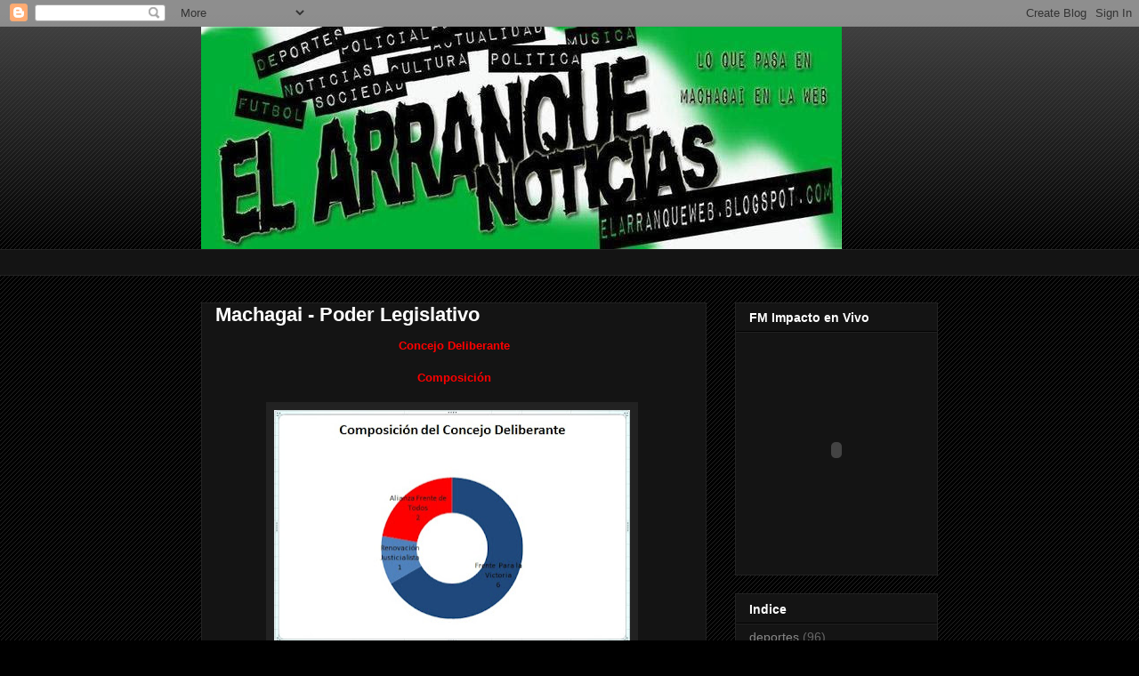

--- FILE ---
content_type: text/html; charset=UTF-8
request_url: https://elarranqueweb.blogspot.com/p/machagai-poder-legislativo.html
body_size: 14180
content:
<!DOCTYPE html>
<html class='v2' dir='ltr' lang='es'>
<head>
<link href='https://www.blogger.com/static/v1/widgets/335934321-css_bundle_v2.css' rel='stylesheet' type='text/css'/>
<meta content='width=1100' name='viewport'/>
<meta content='text/html; charset=UTF-8' http-equiv='Content-Type'/>
<meta content='blogger' name='generator'/>
<link href='https://elarranqueweb.blogspot.com/favicon.ico' rel='icon' type='image/x-icon'/>
<link href='http://elarranqueweb.blogspot.com/p/machagai-poder-legislativo.html' rel='canonical'/>
<link rel="alternate" type="application/atom+xml" title="El Arranque Noticias - Atom" href="https://elarranqueweb.blogspot.com/feeds/posts/default" />
<link rel="alternate" type="application/rss+xml" title="El Arranque Noticias - RSS" href="https://elarranqueweb.blogspot.com/feeds/posts/default?alt=rss" />
<link rel="service.post" type="application/atom+xml" title="El Arranque Noticias - Atom" href="https://www.blogger.com/feeds/8349630524211450830/posts/default" />
<!--Can't find substitution for tag [blog.ieCssRetrofitLinks]-->
<meta content='http://elarranqueweb.blogspot.com/p/machagai-poder-legislativo.html' property='og:url'/>
<meta content='Machagai - Poder Legislativo' property='og:title'/>
<meta content=' Concejo Deliberante     Composición           Legisladores - Período 2012/2015       BLOQUE FRENTE CHACO MERECE MÁS    José Luis Fogar (Pre...' property='og:description'/>
<meta content='https://blogger.googleusercontent.com/img/b/R29vZ2xl/AVvXsEhF_FT5VmTZlOogv4x_LmH56JRTJs6GvrFrdoTHNNc9DS9SgPifs_lxkCW3oTIqUACO3VAV4IvUoKWIKWJ3OiVy-_J6qXM3L78IozOFT-Gzl42GX1MtR5cmB9gSJDYPSBxGDaZ3vPPp8QXp/w1200-h630-p-k-no-nu/concejo.jpg' property='og:image'/>
<title>El Arranque Noticias: Machagai - Poder Legislativo</title>
<style id='page-skin-1' type='text/css'><!--
/*
-----------------------------------------------
Blogger Template Style
Name:     Awesome Inc.
Designer: Tina Chen
URL:      tinachen.org
----------------------------------------------- */
/* Content
----------------------------------------------- */
body {
font: normal normal 13px Arial, Tahoma, Helvetica, FreeSans, sans-serif;
color: #ffffff;
background: #000000 url(//www.blogblog.com/1kt/awesomeinc/body_background_dark.png) repeat scroll top left;
}
html body .content-outer {
min-width: 0;
max-width: 100%;
width: 100%;
}
a:link {
text-decoration: none;
color: #888888;
}
a:visited {
text-decoration: none;
color: #444444;
}
a:hover {
text-decoration: underline;
color: #cccccc;
}
.body-fauxcolumn-outer .cap-top {
position: absolute;
z-index: 1;
height: 276px;
width: 100%;
background: transparent url(//www.blogblog.com/1kt/awesomeinc/body_gradient_dark.png) repeat-x scroll top left;
_background-image: none;
}
/* Columns
----------------------------------------------- */
.content-inner {
padding: 0;
}
.header-inner .section {
margin: 0 16px;
}
.tabs-inner .section {
margin: 0 16px;
}
.main-inner {
padding-top: 30px;
}
.main-inner .column-center-inner,
.main-inner .column-left-inner,
.main-inner .column-right-inner {
padding: 0 5px;
}
*+html body .main-inner .column-center-inner {
margin-top: -30px;
}
#layout .main-inner .column-center-inner {
margin-top: 0;
}
/* Header
----------------------------------------------- */
.header-outer {
margin: 0 0 0 0;
background: transparent none repeat scroll 0 0;
}
.Header h1 {
font: normal bold 40px 'Trebuchet MS', Trebuchet, sans-serif;
color: #ffffff;
text-shadow: 0 0 -1px #000000;
}
.Header h1 a {
color: #ffffff;
}
.Header .description {
font: normal normal 14px 'Trebuchet MS', Trebuchet, sans-serif;
color: #ffffff;
}
.header-inner .Header .titlewrapper,
.header-inner .Header .descriptionwrapper {
padding-left: 0;
padding-right: 0;
margin-bottom: 0;
}
.header-inner .Header .titlewrapper {
padding-top: 22px;
}
/* Tabs
----------------------------------------------- */
.tabs-outer {
overflow: hidden;
position: relative;
background: #141414 none repeat scroll 0 0;
}
#layout .tabs-outer {
overflow: visible;
}
.tabs-cap-top, .tabs-cap-bottom {
position: absolute;
width: 100%;
border-top: 1px solid #222222;
}
.tabs-cap-bottom {
bottom: 0;
}
.tabs-inner .widget li a {
display: inline-block;
margin: 0;
padding: .6em 1.5em;
font: normal bold 14px Arial, Tahoma, Helvetica, FreeSans, sans-serif;
color: #ffffff;
border-top: 1px solid #222222;
border-bottom: 1px solid #222222;
border-left: 1px solid #222222;
height: 16px;
line-height: 16px;
}
.tabs-inner .widget li:last-child a {
border-right: 1px solid #222222;
}
.tabs-inner .widget li.selected a, .tabs-inner .widget li a:hover {
background: #444444 none repeat-x scroll 0 -100px;
color: #ffffff;
}
/* Headings
----------------------------------------------- */
h2 {
font: normal bold 14px Arial, Tahoma, Helvetica, FreeSans, sans-serif;
color: #ffffff;
}
/* Widgets
----------------------------------------------- */
.main-inner .section {
margin: 0 27px;
padding: 0;
}
.main-inner .column-left-outer,
.main-inner .column-right-outer {
margin-top: 0;
}
#layout .main-inner .column-left-outer,
#layout .main-inner .column-right-outer {
margin-top: 0;
}
.main-inner .column-left-inner,
.main-inner .column-right-inner {
background: transparent none repeat 0 0;
-moz-box-shadow: 0 0 0 rgba(0, 0, 0, .2);
-webkit-box-shadow: 0 0 0 rgba(0, 0, 0, .2);
-goog-ms-box-shadow: 0 0 0 rgba(0, 0, 0, .2);
box-shadow: 0 0 0 rgba(0, 0, 0, .2);
-moz-border-radius: 0;
-webkit-border-radius: 0;
-goog-ms-border-radius: 0;
border-radius: 0;
}
#layout .main-inner .column-left-inner,
#layout .main-inner .column-right-inner {
margin-top: 0;
}
.sidebar .widget {
font: normal normal 14px Arial, Tahoma, Helvetica, FreeSans, sans-serif;
color: #ffffff;
}
.sidebar .widget a:link {
color: #888888;
}
.sidebar .widget a:visited {
color: #444444;
}
.sidebar .widget a:hover {
color: #cccccc;
}
.sidebar .widget h2 {
text-shadow: 0 0 -1px #000000;
}
.main-inner .widget {
background-color: #141414;
border: 1px solid #222222;
padding: 0 15px 15px;
margin: 20px -16px;
-moz-box-shadow: 0 0 0 rgba(0, 0, 0, .2);
-webkit-box-shadow: 0 0 0 rgba(0, 0, 0, .2);
-goog-ms-box-shadow: 0 0 0 rgba(0, 0, 0, .2);
box-shadow: 0 0 0 rgba(0, 0, 0, .2);
-moz-border-radius: 0;
-webkit-border-radius: 0;
-goog-ms-border-radius: 0;
border-radius: 0;
}
.main-inner .widget h2 {
margin: 0 -15px;
padding: .6em 15px .5em;
border-bottom: 1px solid #000000;
}
.footer-inner .widget h2 {
padding: 0 0 .4em;
border-bottom: 1px solid #000000;
}
.main-inner .widget h2 + div, .footer-inner .widget h2 + div {
border-top: 1px solid #222222;
padding-top: 8px;
}
.main-inner .widget .widget-content {
margin: 0 -15px;
padding: 7px 15px 0;
}
.main-inner .widget ul, .main-inner .widget #ArchiveList ul.flat {
margin: -8px -15px 0;
padding: 0;
list-style: none;
}
.main-inner .widget #ArchiveList {
margin: -8px 0 0;
}
.main-inner .widget ul li, .main-inner .widget #ArchiveList ul.flat li {
padding: .5em 15px;
text-indent: 0;
color: #666666;
border-top: 1px solid #222222;
border-bottom: 1px solid #000000;
}
.main-inner .widget #ArchiveList ul li {
padding-top: .25em;
padding-bottom: .25em;
}
.main-inner .widget ul li:first-child, .main-inner .widget #ArchiveList ul.flat li:first-child {
border-top: none;
}
.main-inner .widget ul li:last-child, .main-inner .widget #ArchiveList ul.flat li:last-child {
border-bottom: none;
}
.post-body {
position: relative;
}
.main-inner .widget .post-body ul {
padding: 0 2.5em;
margin: .5em 0;
list-style: disc;
}
.main-inner .widget .post-body ul li {
padding: 0.25em 0;
margin-bottom: .25em;
color: #ffffff;
border: none;
}
.footer-inner .widget ul {
padding: 0;
list-style: none;
}
.widget .zippy {
color: #666666;
}
/* Posts
----------------------------------------------- */
body .main-inner .Blog {
padding: 0;
margin-bottom: 1em;
background-color: transparent;
border: none;
-moz-box-shadow: 0 0 0 rgba(0, 0, 0, 0);
-webkit-box-shadow: 0 0 0 rgba(0, 0, 0, 0);
-goog-ms-box-shadow: 0 0 0 rgba(0, 0, 0, 0);
box-shadow: 0 0 0 rgba(0, 0, 0, 0);
}
.main-inner .section:last-child .Blog:last-child {
padding: 0;
margin-bottom: 1em;
}
.main-inner .widget h2.date-header {
margin: 0 -15px 1px;
padding: 0 0 0 0;
font: normal normal 14px Arial, Tahoma, Helvetica, FreeSans, sans-serif;
color: #666666;
background: transparent none no-repeat scroll top left;
border-top: 0 solid #222222;
border-bottom: 1px solid #000000;
-moz-border-radius-topleft: 0;
-moz-border-radius-topright: 0;
-webkit-border-top-left-radius: 0;
-webkit-border-top-right-radius: 0;
border-top-left-radius: 0;
border-top-right-radius: 0;
position: static;
bottom: 100%;
right: 15px;
text-shadow: 0 0 -1px #000000;
}
.main-inner .widget h2.date-header span {
font: normal normal 14px Arial, Tahoma, Helvetica, FreeSans, sans-serif;
display: block;
padding: .5em 15px;
border-left: 0 solid #222222;
border-right: 0 solid #222222;
}
.date-outer {
position: relative;
margin: 30px 0 20px;
padding: 0 15px;
background-color: #141414;
border: 1px solid #222222;
-moz-box-shadow: 0 0 0 rgba(0, 0, 0, .2);
-webkit-box-shadow: 0 0 0 rgba(0, 0, 0, .2);
-goog-ms-box-shadow: 0 0 0 rgba(0, 0, 0, .2);
box-shadow: 0 0 0 rgba(0, 0, 0, .2);
-moz-border-radius: 0;
-webkit-border-radius: 0;
-goog-ms-border-radius: 0;
border-radius: 0;
}
.date-outer:first-child {
margin-top: 0;
}
.date-outer:last-child {
margin-bottom: 20px;
-moz-border-radius-bottomleft: 0;
-moz-border-radius-bottomright: 0;
-webkit-border-bottom-left-radius: 0;
-webkit-border-bottom-right-radius: 0;
-goog-ms-border-bottom-left-radius: 0;
-goog-ms-border-bottom-right-radius: 0;
border-bottom-left-radius: 0;
border-bottom-right-radius: 0;
}
.date-posts {
margin: 0 -15px;
padding: 0 15px;
clear: both;
}
.post-outer, .inline-ad {
border-top: 1px solid #222222;
margin: 0 -15px;
padding: 15px 15px;
}
.post-outer {
padding-bottom: 10px;
}
.post-outer:first-child {
padding-top: 0;
border-top: none;
}
.post-outer:last-child, .inline-ad:last-child {
border-bottom: none;
}
.post-body {
position: relative;
}
.post-body img {
padding: 8px;
background: #222222;
border: 1px solid transparent;
-moz-box-shadow: 0 0 0 rgba(0, 0, 0, .2);
-webkit-box-shadow: 0 0 0 rgba(0, 0, 0, .2);
box-shadow: 0 0 0 rgba(0, 0, 0, .2);
-moz-border-radius: 0;
-webkit-border-radius: 0;
border-radius: 0;
}
h3.post-title, h4 {
font: normal bold 22px Arial, Tahoma, Helvetica, FreeSans, sans-serif;
color: #ffffff;
}
h3.post-title a {
font: normal bold 22px Arial, Tahoma, Helvetica, FreeSans, sans-serif;
color: #ffffff;
}
h3.post-title a:hover {
color: #cccccc;
text-decoration: underline;
}
.post-header {
margin: 0 0 1em;
}
.post-body {
line-height: 1.4;
}
.post-outer h2 {
color: #ffffff;
}
.post-footer {
margin: 1.5em 0 0;
}
#blog-pager {
padding: 15px;
font-size: 120%;
background-color: #141414;
border: 1px solid #222222;
-moz-box-shadow: 0 0 0 rgba(0, 0, 0, .2);
-webkit-box-shadow: 0 0 0 rgba(0, 0, 0, .2);
-goog-ms-box-shadow: 0 0 0 rgba(0, 0, 0, .2);
box-shadow: 0 0 0 rgba(0, 0, 0, .2);
-moz-border-radius: 0;
-webkit-border-radius: 0;
-goog-ms-border-radius: 0;
border-radius: 0;
-moz-border-radius-topleft: 0;
-moz-border-radius-topright: 0;
-webkit-border-top-left-radius: 0;
-webkit-border-top-right-radius: 0;
-goog-ms-border-top-left-radius: 0;
-goog-ms-border-top-right-radius: 0;
border-top-left-radius: 0;
border-top-right-radius-topright: 0;
margin-top: 1em;
}
.blog-feeds, .post-feeds {
margin: 1em 0;
text-align: center;
color: #ffffff;
}
.blog-feeds a, .post-feeds a {
color: #888888;
}
.blog-feeds a:visited, .post-feeds a:visited {
color: #444444;
}
.blog-feeds a:hover, .post-feeds a:hover {
color: #cccccc;
}
.post-outer .comments {
margin-top: 2em;
}
/* Comments
----------------------------------------------- */
.comments .comments-content .icon.blog-author {
background-repeat: no-repeat;
background-image: url([data-uri]);
}
.comments .comments-content .loadmore a {
border-top: 1px solid #222222;
border-bottom: 1px solid #222222;
}
.comments .continue {
border-top: 2px solid #222222;
}
/* Footer
----------------------------------------------- */
.footer-outer {
margin: -0 0 -1px;
padding: 0 0 0;
color: #ffffff;
overflow: hidden;
}
.footer-fauxborder-left {
border-top: 1px solid #222222;
background: #141414 none repeat scroll 0 0;
-moz-box-shadow: 0 0 0 rgba(0, 0, 0, .2);
-webkit-box-shadow: 0 0 0 rgba(0, 0, 0, .2);
-goog-ms-box-shadow: 0 0 0 rgba(0, 0, 0, .2);
box-shadow: 0 0 0 rgba(0, 0, 0, .2);
margin: 0 -0;
}
/* Mobile
----------------------------------------------- */
body.mobile {
background-size: auto;
}
.mobile .body-fauxcolumn-outer {
background: transparent none repeat scroll top left;
}
*+html body.mobile .main-inner .column-center-inner {
margin-top: 0;
}
.mobile .main-inner .widget {
padding: 0 0 15px;
}
.mobile .main-inner .widget h2 + div,
.mobile .footer-inner .widget h2 + div {
border-top: none;
padding-top: 0;
}
.mobile .footer-inner .widget h2 {
padding: 0.5em 0;
border-bottom: none;
}
.mobile .main-inner .widget .widget-content {
margin: 0;
padding: 7px 0 0;
}
.mobile .main-inner .widget ul,
.mobile .main-inner .widget #ArchiveList ul.flat {
margin: 0 -15px 0;
}
.mobile .main-inner .widget h2.date-header {
right: 0;
}
.mobile .date-header span {
padding: 0.4em 0;
}
.mobile .date-outer:first-child {
margin-bottom: 0;
border: 1px solid #222222;
-moz-border-radius-topleft: 0;
-moz-border-radius-topright: 0;
-webkit-border-top-left-radius: 0;
-webkit-border-top-right-radius: 0;
-goog-ms-border-top-left-radius: 0;
-goog-ms-border-top-right-radius: 0;
border-top-left-radius: 0;
border-top-right-radius: 0;
}
.mobile .date-outer {
border-color: #222222;
border-width: 0 1px 1px;
}
.mobile .date-outer:last-child {
margin-bottom: 0;
}
.mobile .main-inner {
padding: 0;
}
.mobile .header-inner .section {
margin: 0;
}
.mobile .post-outer, .mobile .inline-ad {
padding: 5px 0;
}
.mobile .tabs-inner .section {
margin: 0 10px;
}
.mobile .main-inner .widget h2 {
margin: 0;
padding: 0;
}
.mobile .main-inner .widget h2.date-header span {
padding: 0;
}
.mobile .main-inner .widget .widget-content {
margin: 0;
padding: 7px 0 0;
}
.mobile #blog-pager {
border: 1px solid transparent;
background: #141414 none repeat scroll 0 0;
}
.mobile .main-inner .column-left-inner,
.mobile .main-inner .column-right-inner {
background: transparent none repeat 0 0;
-moz-box-shadow: none;
-webkit-box-shadow: none;
-goog-ms-box-shadow: none;
box-shadow: none;
}
.mobile .date-posts {
margin: 0;
padding: 0;
}
.mobile .footer-fauxborder-left {
margin: 0;
border-top: inherit;
}
.mobile .main-inner .section:last-child .Blog:last-child {
margin-bottom: 0;
}
.mobile-index-contents {
color: #ffffff;
}
.mobile .mobile-link-button {
background: #888888 none repeat scroll 0 0;
}
.mobile-link-button a:link, .mobile-link-button a:visited {
color: #ffffff;
}
.mobile .tabs-inner .PageList .widget-content {
background: transparent;
border-top: 1px solid;
border-color: #222222;
color: #ffffff;
}
.mobile .tabs-inner .PageList .widget-content .pagelist-arrow {
border-left: 1px solid #222222;
}

--></style>
<style id='template-skin-1' type='text/css'><!--
body {
min-width: 860px;
}
.content-outer, .content-fauxcolumn-outer, .region-inner {
min-width: 860px;
max-width: 860px;
_width: 860px;
}
.main-inner .columns {
padding-left: 0px;
padding-right: 260px;
}
.main-inner .fauxcolumn-center-outer {
left: 0px;
right: 260px;
/* IE6 does not respect left and right together */
_width: expression(this.parentNode.offsetWidth -
parseInt("0px") -
parseInt("260px") + 'px');
}
.main-inner .fauxcolumn-left-outer {
width: 0px;
}
.main-inner .fauxcolumn-right-outer {
width: 260px;
}
.main-inner .column-left-outer {
width: 0px;
right: 100%;
margin-left: -0px;
}
.main-inner .column-right-outer {
width: 260px;
margin-right: -260px;
}
#layout {
min-width: 0;
}
#layout .content-outer {
min-width: 0;
width: 800px;
}
#layout .region-inner {
min-width: 0;
width: auto;
}
body#layout div.add_widget {
padding: 8px;
}
body#layout div.add_widget a {
margin-left: 32px;
}
--></style>
<link href='https://www.blogger.com/dyn-css/authorization.css?targetBlogID=8349630524211450830&amp;zx=6a01adb0-1ac6-4956-9d8c-999084fc789d' media='none' onload='if(media!=&#39;all&#39;)media=&#39;all&#39;' rel='stylesheet'/><noscript><link href='https://www.blogger.com/dyn-css/authorization.css?targetBlogID=8349630524211450830&amp;zx=6a01adb0-1ac6-4956-9d8c-999084fc789d' rel='stylesheet'/></noscript>
<meta name='google-adsense-platform-account' content='ca-host-pub-1556223355139109'/>
<meta name='google-adsense-platform-domain' content='blogspot.com'/>

</head>
<body class='loading variant-dark'>
<div class='navbar section' id='navbar' name='Barra de navegación'><div class='widget Navbar' data-version='1' id='Navbar1'><script type="text/javascript">
    function setAttributeOnload(object, attribute, val) {
      if(window.addEventListener) {
        window.addEventListener('load',
          function(){ object[attribute] = val; }, false);
      } else {
        window.attachEvent('onload', function(){ object[attribute] = val; });
      }
    }
  </script>
<div id="navbar-iframe-container"></div>
<script type="text/javascript" src="https://apis.google.com/js/platform.js"></script>
<script type="text/javascript">
      gapi.load("gapi.iframes:gapi.iframes.style.bubble", function() {
        if (gapi.iframes && gapi.iframes.getContext) {
          gapi.iframes.getContext().openChild({
              url: 'https://www.blogger.com/navbar/8349630524211450830?pa\x3d6470781138164454416\x26origin\x3dhttps://elarranqueweb.blogspot.com',
              where: document.getElementById("navbar-iframe-container"),
              id: "navbar-iframe"
          });
        }
      });
    </script><script type="text/javascript">
(function() {
var script = document.createElement('script');
script.type = 'text/javascript';
script.src = '//pagead2.googlesyndication.com/pagead/js/google_top_exp.js';
var head = document.getElementsByTagName('head')[0];
if (head) {
head.appendChild(script);
}})();
</script>
</div></div>
<div class='body-fauxcolumns'>
<div class='fauxcolumn-outer body-fauxcolumn-outer'>
<div class='cap-top'>
<div class='cap-left'></div>
<div class='cap-right'></div>
</div>
<div class='fauxborder-left'>
<div class='fauxborder-right'></div>
<div class='fauxcolumn-inner'>
</div>
</div>
<div class='cap-bottom'>
<div class='cap-left'></div>
<div class='cap-right'></div>
</div>
</div>
</div>
<div class='content'>
<div class='content-fauxcolumns'>
<div class='fauxcolumn-outer content-fauxcolumn-outer'>
<div class='cap-top'>
<div class='cap-left'></div>
<div class='cap-right'></div>
</div>
<div class='fauxborder-left'>
<div class='fauxborder-right'></div>
<div class='fauxcolumn-inner'>
</div>
</div>
<div class='cap-bottom'>
<div class='cap-left'></div>
<div class='cap-right'></div>
</div>
</div>
</div>
<div class='content-outer'>
<div class='content-cap-top cap-top'>
<div class='cap-left'></div>
<div class='cap-right'></div>
</div>
<div class='fauxborder-left content-fauxborder-left'>
<div class='fauxborder-right content-fauxborder-right'></div>
<div class='content-inner'>
<header>
<div class='header-outer'>
<div class='header-cap-top cap-top'>
<div class='cap-left'></div>
<div class='cap-right'></div>
</div>
<div class='fauxborder-left header-fauxborder-left'>
<div class='fauxborder-right header-fauxborder-right'></div>
<div class='region-inner header-inner'>
<div class='header section' id='header' name='Cabecera'><div class='widget Header' data-version='1' id='Header1'>
<div id='header-inner'>
<a href='https://elarranqueweb.blogspot.com/' style='display: block'>
<img alt="El Arranque Noticias" height="250px; " id="Header1_headerimg" src="https://lh3.googleusercontent.com/blogger_img_proxy/AEn0k_slTw0KC9wDS5usWp1S-NJsx6-kvx58BnBvStRzj8LXgmA7Nbo7m_KQn5Zyqq5FGbvtrhWcAcrcz58Jt1feww=s0-d" style="display: block" width="720px; ">
</a>
</div>
</div></div>
</div>
</div>
<div class='header-cap-bottom cap-bottom'>
<div class='cap-left'></div>
<div class='cap-right'></div>
</div>
</div>
</header>
<div class='tabs-outer'>
<div class='tabs-cap-top cap-top'>
<div class='cap-left'></div>
<div class='cap-right'></div>
</div>
<div class='fauxborder-left tabs-fauxborder-left'>
<div class='fauxborder-right tabs-fauxborder-right'></div>
<div class='region-inner tabs-inner'>
<div class='tabs section' id='crosscol' name='Multicolumnas'><div class='widget HTML' data-version='1' id='HTML1'>
<h2 class='title'>El Arranque Noticias</h2>
<div class='widget-content'>
<script src="//h2.flashvortex.com/display.php?id=2_1329838341_50472_439_0_728_90_9_2_112" type="text/javascript"></script>
</div>
<div class='clear'></div>
</div></div>
<div class='tabs section' id='crosscol-overflow' name='Cross-Column 2'><div class='widget HTML' data-version='1' id='HTML5'>
<h2 class='title'>Cafe del Oeste</h2>
<div class='widget-content'>
<script src="//h1.flashvortex.com/display.php?id=2_1332300426_58022_736_0_728_90_9_1_116" type="text/javascript"></script>
</div>
<div class='clear'></div>
</div></div>
</div>
</div>
<div class='tabs-cap-bottom cap-bottom'>
<div class='cap-left'></div>
<div class='cap-right'></div>
</div>
</div>
<div class='main-outer'>
<div class='main-cap-top cap-top'>
<div class='cap-left'></div>
<div class='cap-right'></div>
</div>
<div class='fauxborder-left main-fauxborder-left'>
<div class='fauxborder-right main-fauxborder-right'></div>
<div class='region-inner main-inner'>
<div class='columns fauxcolumns'>
<div class='fauxcolumn-outer fauxcolumn-center-outer'>
<div class='cap-top'>
<div class='cap-left'></div>
<div class='cap-right'></div>
</div>
<div class='fauxborder-left'>
<div class='fauxborder-right'></div>
<div class='fauxcolumn-inner'>
</div>
</div>
<div class='cap-bottom'>
<div class='cap-left'></div>
<div class='cap-right'></div>
</div>
</div>
<div class='fauxcolumn-outer fauxcolumn-left-outer'>
<div class='cap-top'>
<div class='cap-left'></div>
<div class='cap-right'></div>
</div>
<div class='fauxborder-left'>
<div class='fauxborder-right'></div>
<div class='fauxcolumn-inner'>
</div>
</div>
<div class='cap-bottom'>
<div class='cap-left'></div>
<div class='cap-right'></div>
</div>
</div>
<div class='fauxcolumn-outer fauxcolumn-right-outer'>
<div class='cap-top'>
<div class='cap-left'></div>
<div class='cap-right'></div>
</div>
<div class='fauxborder-left'>
<div class='fauxborder-right'></div>
<div class='fauxcolumn-inner'>
</div>
</div>
<div class='cap-bottom'>
<div class='cap-left'></div>
<div class='cap-right'></div>
</div>
</div>
<!-- corrects IE6 width calculation -->
<div class='columns-inner'>
<div class='column-center-outer'>
<div class='column-center-inner'>
<div class='main section' id='main' name='Principal'><div class='widget Blog' data-version='1' id='Blog1'>
<div class='blog-posts hfeed'>

          <div class="date-outer">
        

          <div class="date-posts">
        
<div class='post-outer'>
<div class='post hentry uncustomized-post-template' itemprop='blogPost' itemscope='itemscope' itemtype='http://schema.org/BlogPosting'>
<meta content='https://blogger.googleusercontent.com/img/b/R29vZ2xl/AVvXsEhF_FT5VmTZlOogv4x_LmH56JRTJs6GvrFrdoTHNNc9DS9SgPifs_lxkCW3oTIqUACO3VAV4IvUoKWIKWJ3OiVy-_J6qXM3L78IozOFT-Gzl42GX1MtR5cmB9gSJDYPSBxGDaZ3vPPp8QXp/s400/concejo.jpg' itemprop='image_url'/>
<meta content='8349630524211450830' itemprop='blogId'/>
<meta content='6470781138164454416' itemprop='postId'/>
<a name='6470781138164454416'></a>
<h3 class='post-title entry-title' itemprop='name'>
Machagai - Poder Legislativo
</h3>
<div class='post-header'>
<div class='post-header-line-1'></div>
</div>
<div class='post-body entry-content' id='post-body-6470781138164454416' itemprop='description articleBody'>
<div style="text-align: center;">
<span style="font-weight: bold;"><span style="font-family: &quot;Trebuchet MS&quot;,sans-serif;"><span style="color: red;">Concejo Deliberante</span></span></span></div>
<div style="text-align: center;">
<br /></div>
<div style="text-align: center;">
<span style="font-weight: bold;"><span style="font-family: &quot;Trebuchet MS&quot;,sans-serif;"><span style="color: red;">Composición</span></span></span></div>
<div style="text-align: center;">
<br /></div>
<div class="separator" style="clear: both; text-align: center;">
<a href="https://blogger.googleusercontent.com/img/b/R29vZ2xl/AVvXsEhF_FT5VmTZlOogv4x_LmH56JRTJs6GvrFrdoTHNNc9DS9SgPifs_lxkCW3oTIqUACO3VAV4IvUoKWIKWJ3OiVy-_J6qXM3L78IozOFT-Gzl42GX1MtR5cmB9gSJDYPSBxGDaZ3vPPp8QXp/s1600/concejo.jpg" imageanchor="1" style="margin-left: 1em; margin-right: 1em;"><img border="0" height="262" src="https://blogger.googleusercontent.com/img/b/R29vZ2xl/AVvXsEhF_FT5VmTZlOogv4x_LmH56JRTJs6GvrFrdoTHNNc9DS9SgPifs_lxkCW3oTIqUACO3VAV4IvUoKWIKWJ3OiVy-_J6qXM3L78IozOFT-Gzl42GX1MtR5cmB9gSJDYPSBxGDaZ3vPPp8QXp/s400/concejo.jpg" width="400" />&nbsp;</a></div>
<div class="separator" style="clear: both; text-align: center;">
<br /></div>
<div class="separator" style="clear: both; text-align: center;">
<span style="font-size: small;"><span style="font-family: &quot;Trebuchet MS&quot;,sans-serif;"><b>Legisladores - Período 2012/2015</b></span></span></div>
<div class="separator" style="clear: both; text-align: center;">
<br /></div>
<div class="separator" style="clear: both; text-align: center;">
<span style="font-size: small;"><span style="font-family: &quot;Trebuchet MS&quot;,sans-serif;"><b>&nbsp;<span style="color: red;">BLOQUE FRENTE CHACO MERECE MÁS</span></b></span></span></div>
<div class="separator" style="clear: both; color: white; text-align: center;">
<span style="font-size: small;"><span style="font-family: &quot;Trebuchet MS&quot;,sans-serif;"><b>&nbsp;José Luis Fogar (Presidente)</b></span></span></div>
<div class="separator" style="clear: both; color: white; text-align: center;">
<span style="font-size: small;"><span style="font-family: &quot;Trebuchet MS&quot;,sans-serif;"><b>Ana María Martínez (Vicepresidente 2&#176;)</b></span></span></div>
<div class="separator" style="clear: both; color: white; text-align: center;">
<span style="font-size: small;"><span style="font-family: &quot;Trebuchet MS&quot;,sans-serif;"><b>Juan De Jesús Meza</b></span></span></div>
<div class="separator" style="clear: both; color: white; text-align: center;">
<span style="font-size: small;"><span style="font-family: &quot;Trebuchet MS&quot;,sans-serif;"><b>Monica Fretes</b></span></span></div>
<div class="separator" style="clear: both; color: white; text-align: center;">
<span style="font-size: small;"><span style="font-family: &quot;Trebuchet MS&quot;,sans-serif;"><b>Horacio Méndez</b></span></span></div>
<div class="separator" style="clear: both; color: white; text-align: center;">
<span style="font-size: small;"><span style="font-family: &quot;Trebuchet MS&quot;,sans-serif;"><b>Luis Ernesto Fernández</b></span></span></div>
<div class="separator" style="clear: both; text-align: center;">
<br /></div>
<div class="separator" style="clear: both; text-align: center;">
<span style="font-size: small;"><span style="font-family: &quot;Trebuchet MS&quot;,sans-serif;"><b><span style="color: black;"><span style="color: red;">BLOQUE RENOVACIÓN JUSTICIALISTA</span></span></b></span></span></div>
<div class="separator" style="clear: both; color: white; text-align: center;">
<span style="font-size: small;"><span style="font-family: &quot;Trebuchet MS&quot;,sans-serif;"><b>Rosana Elizabeth Romero</b></span></span></div>
<div class="separator" style="clear: both; text-align: center;">
<br /></div>
<div class="separator" style="clear: both; text-align: center;">
<span style="font-size: small;"><span style="font-family: &quot;Trebuchet MS&quot;,sans-serif;"><b><span style="color: black;"><span style="color: red;"><span style="color: black;"><span style="color: red;">BLOQUE ALIANZA FRENTE DE TODOS</span></span></span></span></b></span></span></div>
<div class="separator" style="clear: both; color: white; text-align: center;">
<span style="font-size: small;"><span style="font-family: &quot;Trebuchet MS&quot;,sans-serif;"><b>José Waldemar Guastalla (Vicepresidente 1&#176;)</b></span></span></div>
<div class="separator" style="clear: both; text-align: center;">
<span style="font-size: small;"><span style="font-family: &quot;Trebuchet MS&quot;,sans-serif;"><b><span style="color: black;"><span style="color: red;"><span style="color: black;"><span style="color: red;"><span style="color: white;">Ana María Carrió </span>&nbsp;</span> </span>&nbsp;</span></span></b></span></span></div>
<div class="separator" style="clear: both; text-align: center;">
<br /></div>
<div class="separator" style="clear: both; text-align: center;">
<span style="font-size: small;"><span style="font-family: &quot;Trebuchet MS&quot;,sans-serif;"><b><span style="color: black;"><span style="color: red;">Secretario del Concejo Deliberante: <span style="color: white;">Dardo Luis Fernández</span></span></span></b></span></span></div>
<div class="separator" style="clear: both; text-align: center;">
<span style="font-size: small;"><span style="font-family: &quot;Trebuchet MS&quot;,sans-serif;"><b><span style="color: black;"><span style="color: red;">Secretario Privado: <span style="color: white;">Alejandro Saúl Álvarez&nbsp;</span></span> </span></b></span></span></div>
<div style="text-align: center;">
</div>
<div style='clear: both;'></div>
</div>
<div class='post-footer'>
<div class='post-footer-line post-footer-line-1'>
<span class='post-author vcard'>
</span>
<span class='post-timestamp'>
</span>
<span class='post-comment-link'>
</span>
<span class='post-icons'>
<span class='item-control blog-admin pid-1132821360'>
<a href='https://www.blogger.com/page-edit.g?blogID=8349630524211450830&pageID=6470781138164454416&from=pencil' title='Editar página'>
<img alt='' class='icon-action' height='18' src='https://resources.blogblog.com/img/icon18_edit_allbkg.gif' width='18'/>
</a>
</span>
</span>
<div class='post-share-buttons goog-inline-block'>
<a class='goog-inline-block share-button sb-email' href='https://www.blogger.com/share-post.g?blogID=8349630524211450830&pageID=6470781138164454416&target=email' target='_blank' title='Enviar por correo electrónico'><span class='share-button-link-text'>Enviar por correo electrónico</span></a><a class='goog-inline-block share-button sb-blog' href='https://www.blogger.com/share-post.g?blogID=8349630524211450830&pageID=6470781138164454416&target=blog' onclick='window.open(this.href, "_blank", "height=270,width=475"); return false;' target='_blank' title='Escribe un blog'><span class='share-button-link-text'>Escribe un blog</span></a><a class='goog-inline-block share-button sb-twitter' href='https://www.blogger.com/share-post.g?blogID=8349630524211450830&pageID=6470781138164454416&target=twitter' target='_blank' title='Compartir en X'><span class='share-button-link-text'>Compartir en X</span></a><a class='goog-inline-block share-button sb-facebook' href='https://www.blogger.com/share-post.g?blogID=8349630524211450830&pageID=6470781138164454416&target=facebook' onclick='window.open(this.href, "_blank", "height=430,width=640"); return false;' target='_blank' title='Compartir con Facebook'><span class='share-button-link-text'>Compartir con Facebook</span></a><a class='goog-inline-block share-button sb-pinterest' href='https://www.blogger.com/share-post.g?blogID=8349630524211450830&pageID=6470781138164454416&target=pinterest' target='_blank' title='Compartir en Pinterest'><span class='share-button-link-text'>Compartir en Pinterest</span></a>
</div>
</div>
<div class='post-footer-line post-footer-line-2'>
<span class='post-labels'>
</span>
</div>
<div class='post-footer-line post-footer-line-3'>
<span class='post-location'>
</span>
</div>
</div>
</div>
<div class='comments' id='comments'>
<a name='comments'></a>
<h4>No hay comentarios:</h4>
<div id='Blog1_comments-block-wrapper'>
<dl class='avatar-comment-indent' id='comments-block'>
</dl>
</div>
<p class='comment-footer'>
<div class='comment-form'>
<a name='comment-form'></a>
<h4 id='comment-post-message'>Publicar un comentario</h4>
<p>
</p>
<a href='https://www.blogger.com/comment/frame/8349630524211450830?pa=6470781138164454416&hl=es&saa=85391&origin=https://elarranqueweb.blogspot.com' id='comment-editor-src'></a>
<iframe allowtransparency='true' class='blogger-iframe-colorize blogger-comment-from-post' frameborder='0' height='410px' id='comment-editor' name='comment-editor' src='' width='100%'></iframe>
<script src='https://www.blogger.com/static/v1/jsbin/2830521187-comment_from_post_iframe.js' type='text/javascript'></script>
<script type='text/javascript'>
      BLOG_CMT_createIframe('https://www.blogger.com/rpc_relay.html');
    </script>
</div>
</p>
</div>
</div>

        </div></div>
      
</div>
<div class='blog-pager' id='blog-pager'>
<a class='home-link' href='https://elarranqueweb.blogspot.com/'>Inicio</a>
</div>
<div class='clear'></div>
<div class='blog-feeds'>
<div class='feed-links'>
Suscribirse a:
<a class='feed-link' href='https://elarranqueweb.blogspot.com/feeds/posts/default' target='_blank' type='application/atom+xml'>Comentarios (Atom)</a>
</div>
</div>
</div></div>
</div>
</div>
<div class='column-left-outer'>
<div class='column-left-inner'>
<aside>
</aside>
</div>
</div>
<div class='column-right-outer'>
<div class='column-right-inner'>
<aside>
<div class='sidebar section' id='sidebar-right-1'><div class='widget HTML' data-version='1' id='HTML6'>
<h2 class='title'>FM Impacto en Vivo</h2>
<div class='widget-content'>
<embed src="//radio.admhost.com:8015/" width="100%" height="250" autostart="1" loop="True" align="middle" type="application/x-mplayer2" pluginspage="http://www.microsoft.com/Windows/MediaPlayer/" transparentatstart="0" animationatstart="0" showcontrols="1" autosize="0" displaysize="0" showtracker="0" showstatusbar="1" showdisplay="1" url="http://radio.admhost.com:8015//" stretchtofit="0" enablecontextmenu="0"></embed>
</div>
<div class='clear'></div>
</div><div class='widget Label' data-version='1' id='Label1'>
<h2>Indice</h2>
<div class='widget-content list-label-widget-content'>
<ul>
<li>
<a dir='ltr' href='https://elarranqueweb.blogspot.com/search/label/deportes'>deportes</a>
<span dir='ltr'>(96)</span>
</li>
<li>
<a dir='ltr' href='https://elarranqueweb.blogspot.com/search/label/economia'>economia</a>
<span dir='ltr'>(28)</span>
</li>
<li>
<a dir='ltr' href='https://elarranqueweb.blogspot.com/search/label/futbol'>futbol</a>
<span dir='ltr'>(68)</span>
</li>
<li>
<a dir='ltr' href='https://elarranqueweb.blogspot.com/search/label/musica'>musica</a>
<span dir='ltr'>(6)</span>
</li>
<li>
<a dir='ltr' href='https://elarranqueweb.blogspot.com/search/label/policiales'>policiales</a>
<span dir='ltr'>(78)</span>
</li>
<li>
<a dir='ltr' href='https://elarranqueweb.blogspot.com/search/label/politica'>politica</a>
<span dir='ltr'>(87)</span>
</li>
<li>
<a dir='ltr' href='https://elarranqueweb.blogspot.com/search/label/sociedad'>sociedad</a>
<span dir='ltr'>(153)</span>
</li>
<li>
<a dir='ltr' href='https://elarranqueweb.blogspot.com/search/label/torneo%20del%20interior'>torneo del interior</a>
<span dir='ltr'>(30)</span>
</li>
</ul>
<div class='clear'></div>
</div>
</div><div class='widget PageList' data-version='1' id='PageList1'>
<h2>Páginas</h2>
<div class='widget-content'>
<ul>
<li>
<a href='https://elarranqueweb.blogspot.com/'>Index</a>
</li>
<li>
<a href='https://elarranqueweb.blogspot.com/p/estadisticas-del-torneo-del-interior.html'>Torneo del Interior 2012</a>
</li>
<li class='selected'>
<a href='https://elarranqueweb.blogspot.com/p/machagai-poder-legislativo.html'>Machagai - Poder Legislativo</a>
</li>
<li>
<a href='https://elarranqueweb.blogspot.com/p/machagai-poder-ejecutivo.html'>Machagai - Poder Ejecutivo</a>
</li>
</ul>
<div class='clear'></div>
</div>
</div><div class='widget HTML' data-version='1' id='HTML2'>
<h2 class='title'>El Tiempo</h2>
<div class='widget-content'>
<div style="font: 10px Tahoma;padding:3px;"><a style="color:#000000;text-decoration:none" href="http://freemeteo.com" >Weather by Freemeteo.com</a></div>
<script>
//Live weather feeds by freemeteo.com 
//The use of this script is bound by Freemeteo&#8217;s Live Feed Service Agreement, as is published in the following url: http://www.freemeteo.com/default.asp?pid=178&la=1
// You are not allowed to change or delete any part of this script.
// Main body background color : FFFFFF
// Main body fonts color : 000000
// Header/Footer background color : 009900
// Header/Footer fonts color : FFFFFF
cIfrm="14";
gid="541446_20120212_171532";
</script>
<script src="//www.freemeteo.com/templates/default/HTfeeds.js" type="text/javascript"></script>
</div>
<div class='clear'></div>
</div><div class='widget HTML' data-version='1' id='HTML3'>
<h2 class='title'>JR</h2>
<div class='widget-content'>
<script src="//h1.flashvortex.com/display.php?id=2_1329352055_28456_719_0_300_250_8_1_99" type="text/javascript"></script>
</div>
<div class='clear'></div>
</div><div class='widget HTML' data-version='1' id='HTML7'>
<h2 class='title'>Buenas Mañanas</h2>
<div class='widget-content'>
<script src="//h2.flashvortex.com/display.php?id=2_1336853119_19271_741_0_300_250_8_2_44" type="text/javascript"></script>
</div>
<div class='clear'></div>
</div><div class='widget HTML' data-version='1' id='HTML4'>
<h2 class='title'>Seguinos en Facebook</h2>
<div class='widget-content'>
<div id="fb-root"></div>
<script>(function(d, s, id) {
  var js, fjs = d.getElementsByTagName(s)[0];
  if (d.getElementById(id)) return;
  js = d.createElement(s); js.id = id;
  js.src = "//connect.facebook.net/es_ES/all.js#xfbml=1";
  fjs.parentNode.insertBefore(js, fjs);
}(document, 'script', 'facebook-jssdk'));</script>
<div class="fb-like-box" data-href="http://www.facebook.com/elarranqueweb" data-width="210" data-height="500" data-colorscheme="dark" data-show-faces="true" data-stream="true" data-header="true"></div>
</div>
<div class='clear'></div>
</div><div class='widget Feed' data-version='1' id='Feed2'>
<h2>Diario Chaco al Instante</h2>
<div class='widget-content' id='Feed2_feedItemListDisplay'>
<span style='filter: alpha(25); opacity: 0.25;'>
<a href='http://www.diariochaco.com/rss/index.php'>Cargando...</a>
</span>
</div>
<div class='clear'></div>
</div><div class='widget Feed' data-version='1' id='Feed1'>
<h2>DataChaco al Instante</h2>
<div class='widget-content' id='Feed1_feedItemListDisplay'>
<span style='filter: alpha(25); opacity: 0.25;'>
<a href='http://datachaco.com/inicio/index.rss'>Cargando...</a>
</span>
</div>
<div class='clear'></div>
</div><div class='widget BlogArchive' data-version='1' id='BlogArchive1'>
<h2>Archivo del blog</h2>
<div class='widget-content'>
<div id='ArchiveList'>
<div id='BlogArchive1_ArchiveList'>
<ul class='hierarchy'>
<li class='archivedate expanded'>
<a class='toggle' href='javascript:void(0)'>
<span class='zippy toggle-open'>

        &#9660;&#160;
      
</span>
</a>
<a class='post-count-link' href='https://elarranqueweb.blogspot.com/2012/'>
2012
</a>
<span class='post-count' dir='ltr'>(290)</span>
<ul class='hierarchy'>
<li class='archivedate expanded'>
<a class='toggle' href='javascript:void(0)'>
<span class='zippy toggle-open'>

        &#9660;&#160;
      
</span>
</a>
<a class='post-count-link' href='https://elarranqueweb.blogspot.com/2012/09/'>
septiembre
</a>
<span class='post-count' dir='ltr'>(38)</span>
<ul class='posts'>
<li><a href='https://elarranqueweb.blogspot.com/2012/09/tiroteo-en-quinta-47-un-policia-herido.html'>Tiroteo en Quinta 47: un policía herido</a></li>
<li><a href='https://elarranqueweb.blogspot.com/2012/09/banda-entro-vivienda-y-baleo-dos.html'>Banda entro a vivienda y baleó a dos personas: sei...</a></li>
<li><a href='https://elarranqueweb.blogspot.com/2012/09/noche-de-murgas-entre-la-alegria-y-un.html'>Noche de murgas: entre la alegría y un turbulento ...</a></li>
<li><a href='https://elarranqueweb.blogspot.com/2012/09/en-detalle-fecha-12-de-la-liga-regional.html'>En Detalle: Fecha 12 de la Liga Regional</a></li>
<li><a href='https://elarranqueweb.blogspot.com/2012/09/reunion-por-proyecto-destinado.html'>Reunión por proyecto destinado a cooperativa local</a></li>
<li><a href='https://elarranqueweb.blogspot.com/2012/09/en-detalle-hector-vega-respondio-al.html'>En Detalle: Héctor Vega respondió al reclamo de la...</a></li>
<li><a href='https://elarranqueweb.blogspot.com/2012/09/en-detalle-brandsen-fue-goleado-y-quedo.html'>En Detalle: Brandsen fue goleado y quedó fuera del...</a></li>
<li><a href='https://elarranqueweb.blogspot.com/2012/09/jornada-de-avich-en-el-club-argentino.html'>Jornada de AVICH en el Club Argentino</a></li>
<li><a href='https://elarranqueweb.blogspot.com/2012/09/problemas-familiares-llevan-mayor.html'>Problemas familiares llevan a mayor a intentar sui...</a></li>
<li><a href='https://elarranqueweb.blogspot.com/2012/09/accidente-de-transito-en-barrio-maqui.html'>Accidente de tránsito en Barrio Maqui</a></li>
<li><a href='https://elarranqueweb.blogspot.com/2012/09/entrega-de-elementos-en-colonia-aborigen.html'>Entrega de elementos en Colonia Aborígen</a></li>
<li><a href='https://elarranqueweb.blogspot.com/2012/09/preparacion-fortin-y-argentino.html'>Preparación: Fortín y Argentino igualaron sin tantos</a></li>
<li><a href='https://elarranqueweb.blogspot.com/2012/09/en-detalle-el-reclamo-de-justicia-de.html'>En Detalle: el reclamo de justicia de los familiar...</a></li>
<li><a href='https://elarranqueweb.blogspot.com/2012/09/se-realiza-reacondicionamiento-de-la-ex.html'>Se realiza reacondicionamiento de la Ex Estación d...</a></li>
<li><a href='https://elarranqueweb.blogspot.com/2012/09/animales-en-la-ruta-en-operativo-se.html'>Animales en la ruta: en operativo se secuestraron ...</a></li>
<li><a href='https://elarranqueweb.blogspot.com/2012/09/reclamo-en-empresa-mediatica-local.html'>Reclamo en empresa mediática local</a></li>
<li><a href='https://elarranqueweb.blogspot.com/2012/09/nuevamente-animales-en-la-ruta-causan.html'>Nuevamente animales en la ruta causan una colisión...</a></li>
<li><a href='https://elarranqueweb.blogspot.com/2012/09/roban-miles-de-pesos-de-un-domicilio-el.html'>Roban miles de pesos de un domicilio: el acusado r...</a></li>
<li><a href='https://elarranqueweb.blogspot.com/2012/09/comenzo-conformarse-un-consejo.html'>Comenzó a conformarse un Consejo Municipal de Segu...</a></li>
<li><a href='https://elarranqueweb.blogspot.com/2012/09/futbol-infantil-el-fixture-del-certamen.html'>Fútbol Infantil: El fixture del certamen</a></li>
<li><a href='https://elarranqueweb.blogspot.com/2012/09/accidente-con-un-animal-vacuno-en-la.html'>Accidente con un animal vacuno en La Tambora</a></li>
<li><a href='https://elarranqueweb.blogspot.com/2012/09/intento-de-agresion-termina-con-un.html'>Intento de agresión termina con un policía herido</a></li>
<li><a href='https://elarranqueweb.blogspot.com/2012/09/secuestro-de-muebles-de-madera-ilegal.html'>Secuestro de muebles de madera ilegal</a></li>
<li><a href='https://elarranqueweb.blogspot.com/2012/09/en-detalle-madre-reclama-la-jueza-del.html'>En Detalle: Madre reclama a la jueza del menor res...</a></li>
<li><a href='https://elarranqueweb.blogspot.com/2012/09/pintadas-en-local-del-nuevo-espacio-en.html'>Pintadas en local del Nuevo Espacio en Machagai</a></li>
<li><a href='https://elarranqueweb.blogspot.com/2012/09/interliga-sub-17-la-liga-regional-se.html'>Interliga Sub 17: La Liga Regional se quedó a un p...</a></li>
<li><a href='https://elarranqueweb.blogspot.com/2012/09/se-entregaron-materiales-para-la.html'>Se entregaron materiales para la Escuela Especial</a></li>
<li><a href='https://elarranqueweb.blogspot.com/2012/09/el-5-de-septiembre-se-realiza-la-etapa.html'>El 5 de septiembre se realiza la etapa artística d...</a></li>
<li><a href='https://elarranqueweb.blogspot.com/2012/09/en-detalle-brandsen-cayo-en-el-primer.html'>En Detalle: Brandsen cayó en el primer duelo de se...</a></li>
<li><a href='https://elarranqueweb.blogspot.com/2012/09/un-funcionario-provincial-presencio-la.html'>Un funcionario provincial presenció la marcha del ...</a></li>
<li><a href='https://elarranqueweb.blogspot.com/2012/09/el-zonal-adelanto-su-tercera-edicion-en.html'>El Zonal adelantó su tercera edición en Machagai a...</a></li>
<li><a href='https://elarranqueweb.blogspot.com/2012/09/infantiles-un-triunfo-y-dos-derrotas-en.html'>Infantiles: Un triunfo y dos derrotas en el debut ...</a></li>
<li><a href='https://elarranqueweb.blogspot.com/2012/09/rugby-machagai-con-chances-de-llevarse.html'>Rugby: Machagai con chances de llevarse el título ...</a></li>
<li><a href='https://elarranqueweb.blogspot.com/2012/09/nacional-sub-15-abultada-derrota-de.html'>Nacional Sub 15: Abultada derrota de Argentino</a></li>
<li><a href='https://elarranqueweb.blogspot.com/2012/09/en-detalle-nueva-marcha-y-petitorio.html'>En Detalle: Nueva marcha y petitorio ciudadano en ...</a></li>
<li><a href='https://elarranqueweb.blogspot.com/2012/09/encuentro-provincial-de-mini-basquet.html'>Encuentro Provincial de Mini Basquet</a></li>
<li><a href='https://elarranqueweb.blogspot.com/2012/09/el-fortin-volvio-la-actividad-con-una.html'>El Fortín volvió a la actividad con una victoria</a></li>
<li><a href='https://elarranqueweb.blogspot.com/2012/09/buen-arranque-de-doce-corazones-en-el.html'>Buen arranque de Doce Corazones en el Clausura Inf...</a></li>
</ul>
</li>
</ul>
<ul class='hierarchy'>
<li class='archivedate collapsed'>
<a class='toggle' href='javascript:void(0)'>
<span class='zippy'>

        &#9658;&#160;
      
</span>
</a>
<a class='post-count-link' href='https://elarranqueweb.blogspot.com/2012/08/'>
agosto
</a>
<span class='post-count' dir='ltr'>(12)</span>
</li>
</ul>
<ul class='hierarchy'>
<li class='archivedate collapsed'>
<a class='toggle' href='javascript:void(0)'>
<span class='zippy'>

        &#9658;&#160;
      
</span>
</a>
<a class='post-count-link' href='https://elarranqueweb.blogspot.com/2012/07/'>
julio
</a>
<span class='post-count' dir='ltr'>(33)</span>
</li>
</ul>
<ul class='hierarchy'>
<li class='archivedate collapsed'>
<a class='toggle' href='javascript:void(0)'>
<span class='zippy'>

        &#9658;&#160;
      
</span>
</a>
<a class='post-count-link' href='https://elarranqueweb.blogspot.com/2012/06/'>
junio
</a>
<span class='post-count' dir='ltr'>(31)</span>
</li>
</ul>
<ul class='hierarchy'>
<li class='archivedate collapsed'>
<a class='toggle' href='javascript:void(0)'>
<span class='zippy'>

        &#9658;&#160;
      
</span>
</a>
<a class='post-count-link' href='https://elarranqueweb.blogspot.com/2012/05/'>
mayo
</a>
<span class='post-count' dir='ltr'>(36)</span>
</li>
</ul>
<ul class='hierarchy'>
<li class='archivedate collapsed'>
<a class='toggle' href='javascript:void(0)'>
<span class='zippy'>

        &#9658;&#160;
      
</span>
</a>
<a class='post-count-link' href='https://elarranqueweb.blogspot.com/2012/04/'>
abril
</a>
<span class='post-count' dir='ltr'>(38)</span>
</li>
</ul>
<ul class='hierarchy'>
<li class='archivedate collapsed'>
<a class='toggle' href='javascript:void(0)'>
<span class='zippy'>

        &#9658;&#160;
      
</span>
</a>
<a class='post-count-link' href='https://elarranqueweb.blogspot.com/2012/03/'>
marzo
</a>
<span class='post-count' dir='ltr'>(45)</span>
</li>
</ul>
<ul class='hierarchy'>
<li class='archivedate collapsed'>
<a class='toggle' href='javascript:void(0)'>
<span class='zippy'>

        &#9658;&#160;
      
</span>
</a>
<a class='post-count-link' href='https://elarranqueweb.blogspot.com/2012/02/'>
febrero
</a>
<span class='post-count' dir='ltr'>(41)</span>
</li>
</ul>
<ul class='hierarchy'>
<li class='archivedate collapsed'>
<a class='toggle' href='javascript:void(0)'>
<span class='zippy'>

        &#9658;&#160;
      
</span>
</a>
<a class='post-count-link' href='https://elarranqueweb.blogspot.com/2012/01/'>
enero
</a>
<span class='post-count' dir='ltr'>(16)</span>
</li>
</ul>
</li>
</ul>
</div>
</div>
<div class='clear'></div>
</div>
</div></div>
</aside>
</div>
</div>
</div>
<div style='clear: both'></div>
<!-- columns -->
</div>
<!-- main -->
</div>
</div>
<div class='main-cap-bottom cap-bottom'>
<div class='cap-left'></div>
<div class='cap-right'></div>
</div>
</div>
<footer>
<div class='footer-outer'>
<div class='footer-cap-top cap-top'>
<div class='cap-left'></div>
<div class='cap-right'></div>
</div>
<div class='fauxborder-left footer-fauxborder-left'>
<div class='fauxborder-right footer-fauxborder-right'></div>
<div class='region-inner footer-inner'>
<div class='foot section' id='footer-1'><div class='widget Subscribe' data-version='1' id='Subscribe1'>
<div style='white-space:nowrap'>
<h2 class='title'>Segui El Arranque Noticias</h2>
<div class='widget-content'>
<div class='subscribe-wrapper subscribe-type-POST'>
<div class='subscribe expanded subscribe-type-POST' id='SW_READER_LIST_Subscribe1POST' style='display:none;'>
<div class='top'>
<span class='inner' onclick='return(_SW_toggleReaderList(event, "Subscribe1POST"));'>
<img class='subscribe-dropdown-arrow' src='https://resources.blogblog.com/img/widgets/arrow_dropdown.gif'/>
<img align='absmiddle' alt='' border='0' class='feed-icon' src='https://resources.blogblog.com/img/icon_feed12.png'/>
Entradas
</span>
<div class='feed-reader-links'>
<a class='feed-reader-link' href='https://www.netvibes.com/subscribe.php?url=https%3A%2F%2Felarranqueweb.blogspot.com%2Ffeeds%2Fposts%2Fdefault' target='_blank'>
<img src='https://resources.blogblog.com/img/widgets/subscribe-netvibes.png'/>
</a>
<a class='feed-reader-link' href='https://add.my.yahoo.com/content?url=https%3A%2F%2Felarranqueweb.blogspot.com%2Ffeeds%2Fposts%2Fdefault' target='_blank'>
<img src='https://resources.blogblog.com/img/widgets/subscribe-yahoo.png'/>
</a>
<a class='feed-reader-link' href='https://elarranqueweb.blogspot.com/feeds/posts/default' target='_blank'>
<img align='absmiddle' class='feed-icon' src='https://resources.blogblog.com/img/icon_feed12.png'/>
                  Atom
                </a>
</div>
</div>
<div class='bottom'></div>
</div>
<div class='subscribe' id='SW_READER_LIST_CLOSED_Subscribe1POST' onclick='return(_SW_toggleReaderList(event, "Subscribe1POST"));'>
<div class='top'>
<span class='inner'>
<img class='subscribe-dropdown-arrow' src='https://resources.blogblog.com/img/widgets/arrow_dropdown.gif'/>
<span onclick='return(_SW_toggleReaderList(event, "Subscribe1POST"));'>
<img align='absmiddle' alt='' border='0' class='feed-icon' src='https://resources.blogblog.com/img/icon_feed12.png'/>
Entradas
</span>
</span>
</div>
<div class='bottom'></div>
</div>
</div>
<div class='subscribe-wrapper subscribe-type-COMMENT'>
<div class='subscribe expanded subscribe-type-COMMENT' id='SW_READER_LIST_Subscribe1COMMENT' style='display:none;'>
<div class='top'>
<span class='inner' onclick='return(_SW_toggleReaderList(event, "Subscribe1COMMENT"));'>
<img class='subscribe-dropdown-arrow' src='https://resources.blogblog.com/img/widgets/arrow_dropdown.gif'/>
<img align='absmiddle' alt='' border='0' class='feed-icon' src='https://resources.blogblog.com/img/icon_feed12.png'/>
Comentarios
</span>
<div class='feed-reader-links'>
<a class='feed-reader-link' href='https://www.netvibes.com/subscribe.php?url=https%3A%2F%2Felarranqueweb.blogspot.com%2Ffeeds%2Fcomments%2Fdefault' target='_blank'>
<img src='https://resources.blogblog.com/img/widgets/subscribe-netvibes.png'/>
</a>
<a class='feed-reader-link' href='https://add.my.yahoo.com/content?url=https%3A%2F%2Felarranqueweb.blogspot.com%2Ffeeds%2Fcomments%2Fdefault' target='_blank'>
<img src='https://resources.blogblog.com/img/widgets/subscribe-yahoo.png'/>
</a>
<a class='feed-reader-link' href='https://elarranqueweb.blogspot.com/feeds/comments/default' target='_blank'>
<img align='absmiddle' class='feed-icon' src='https://resources.blogblog.com/img/icon_feed12.png'/>
                  Atom
                </a>
</div>
</div>
<div class='bottom'></div>
</div>
<div class='subscribe' id='SW_READER_LIST_CLOSED_Subscribe1COMMENT' onclick='return(_SW_toggleReaderList(event, "Subscribe1COMMENT"));'>
<div class='top'>
<span class='inner'>
<img class='subscribe-dropdown-arrow' src='https://resources.blogblog.com/img/widgets/arrow_dropdown.gif'/>
<span onclick='return(_SW_toggleReaderList(event, "Subscribe1COMMENT"));'>
<img align='absmiddle' alt='' border='0' class='feed-icon' src='https://resources.blogblog.com/img/icon_feed12.png'/>
Comentarios
</span>
</span>
</div>
<div class='bottom'></div>
</div>
</div>
<div style='clear:both'></div>
</div>
</div>
<div class='clear'></div>
</div></div>
<table border='0' cellpadding='0' cellspacing='0' class='section-columns columns-2'>
<tbody>
<tr>
<td class='first columns-cell'>
<div class='foot section' id='footer-2-1'><div class='widget Profile' data-version='1' id='Profile1'>
<h2>Colaboradores</h2>
<div class='widget-content'>
<ul>
<li><a class='profile-name-link g-profile' href='https://www.blogger.com/profile/00192569974762043043' style='background-image: url(//www.blogger.com/img/logo-16.png);'>Diego</a></li>
<li><a class='profile-name-link g-profile' href='https://www.blogger.com/profile/04248958928820402416' style='background-image: url(//www.blogger.com/img/logo-16.png);'>JC Gauna</a></li>
</ul>
<div class='clear'></div>
</div>
</div></div>
</td>
<td class='columns-cell'>
<div class='foot section' id='footer-2-2'><div class='widget Followers' data-version='1' id='Followers1'>
<h2 class='title'>Seguidores</h2>
<div class='widget-content'>
<div id='Followers1-wrapper'>
<div style='margin-right:2px;'>
<div><script type="text/javascript" src="https://apis.google.com/js/platform.js"></script>
<div id="followers-iframe-container"></div>
<script type="text/javascript">
    window.followersIframe = null;
    function followersIframeOpen(url) {
      gapi.load("gapi.iframes", function() {
        if (gapi.iframes && gapi.iframes.getContext) {
          window.followersIframe = gapi.iframes.getContext().openChild({
            url: url,
            where: document.getElementById("followers-iframe-container"),
            messageHandlersFilter: gapi.iframes.CROSS_ORIGIN_IFRAMES_FILTER,
            messageHandlers: {
              '_ready': function(obj) {
                window.followersIframe.getIframeEl().height = obj.height;
              },
              'reset': function() {
                window.followersIframe.close();
                followersIframeOpen("https://www.blogger.com/followers/frame/8349630524211450830?colors\x3dCgt0cmFuc3BhcmVudBILdHJhbnNwYXJlbnQaByNmZmZmZmYiByM4ODg4ODgqByMwMDAwMDAyByNmZmZmZmY6ByNmZmZmZmZCByM4ODg4ODhKByM2NjY2NjZSByM4ODg4ODhaC3RyYW5zcGFyZW50\x26pageSize\x3d21\x26hl\x3des\x26origin\x3dhttps://elarranqueweb.blogspot.com");
              },
              'open': function(url) {
                window.followersIframe.close();
                followersIframeOpen(url);
              }
            }
          });
        }
      });
    }
    followersIframeOpen("https://www.blogger.com/followers/frame/8349630524211450830?colors\x3dCgt0cmFuc3BhcmVudBILdHJhbnNwYXJlbnQaByNmZmZmZmYiByM4ODg4ODgqByMwMDAwMDAyByNmZmZmZmY6ByNmZmZmZmZCByM4ODg4ODhKByM2NjY2NjZSByM4ODg4ODhaC3RyYW5zcGFyZW50\x26pageSize\x3d21\x26hl\x3des\x26origin\x3dhttps://elarranqueweb.blogspot.com");
  </script></div>
</div>
</div>
<div class='clear'></div>
</div>
</div></div>
</td>
</tr>
</tbody>
</table>
<!-- outside of the include in order to lock Attribution widget -->
<div class='foot section' id='footer-3' name='Pie de página'><div class='widget Attribution' data-version='1' id='Attribution1'>
<div class='widget-content' style='text-align: center;'>
Tema Fantástico, S.A.. Con la tecnología de <a href='https://www.blogger.com' target='_blank'>Blogger</a>.
</div>
<div class='clear'></div>
</div></div>
</div>
</div>
<div class='footer-cap-bottom cap-bottom'>
<div class='cap-left'></div>
<div class='cap-right'></div>
</div>
</div>
</footer>
<!-- content -->
</div>
</div>
<div class='content-cap-bottom cap-bottom'>
<div class='cap-left'></div>
<div class='cap-right'></div>
</div>
</div>
</div>
<script type='text/javascript'>
    window.setTimeout(function() {
        document.body.className = document.body.className.replace('loading', '');
      }, 10);
  </script>

<script type="text/javascript" src="https://www.blogger.com/static/v1/widgets/2028843038-widgets.js"></script>
<script type='text/javascript'>
window['__wavt'] = 'AOuZoY7QWXXDW_pbmQs7_q-U8kGhVMNAMw:1769008608211';_WidgetManager._Init('//www.blogger.com/rearrange?blogID\x3d8349630524211450830','//elarranqueweb.blogspot.com/p/machagai-poder-legislativo.html','8349630524211450830');
_WidgetManager._SetDataContext([{'name': 'blog', 'data': {'blogId': '8349630524211450830', 'title': 'El Arranque Noticias', 'url': 'https://elarranqueweb.blogspot.com/p/machagai-poder-legislativo.html', 'canonicalUrl': 'http://elarranqueweb.blogspot.com/p/machagai-poder-legislativo.html', 'homepageUrl': 'https://elarranqueweb.blogspot.com/', 'searchUrl': 'https://elarranqueweb.blogspot.com/search', 'canonicalHomepageUrl': 'http://elarranqueweb.blogspot.com/', 'blogspotFaviconUrl': 'https://elarranqueweb.blogspot.com/favicon.ico', 'bloggerUrl': 'https://www.blogger.com', 'hasCustomDomain': false, 'httpsEnabled': true, 'enabledCommentProfileImages': true, 'gPlusViewType': 'FILTERED_POSTMOD', 'adultContent': false, 'analyticsAccountNumber': '', 'encoding': 'UTF-8', 'locale': 'es', 'localeUnderscoreDelimited': 'es', 'languageDirection': 'ltr', 'isPrivate': false, 'isMobile': false, 'isMobileRequest': false, 'mobileClass': '', 'isPrivateBlog': false, 'isDynamicViewsAvailable': true, 'feedLinks': '\x3clink rel\x3d\x22alternate\x22 type\x3d\x22application/atom+xml\x22 title\x3d\x22El Arranque Noticias - Atom\x22 href\x3d\x22https://elarranqueweb.blogspot.com/feeds/posts/default\x22 /\x3e\n\x3clink rel\x3d\x22alternate\x22 type\x3d\x22application/rss+xml\x22 title\x3d\x22El Arranque Noticias - RSS\x22 href\x3d\x22https://elarranqueweb.blogspot.com/feeds/posts/default?alt\x3drss\x22 /\x3e\n\x3clink rel\x3d\x22service.post\x22 type\x3d\x22application/atom+xml\x22 title\x3d\x22El Arranque Noticias - Atom\x22 href\x3d\x22https://www.blogger.com/feeds/8349630524211450830/posts/default\x22 /\x3e\n', 'meTag': '', 'adsenseHostId': 'ca-host-pub-1556223355139109', 'adsenseHasAds': false, 'adsenseAutoAds': false, 'boqCommentIframeForm': true, 'loginRedirectParam': '', 'isGoogleEverywhereLinkTooltipEnabled': true, 'view': '', 'dynamicViewsCommentsSrc': '//www.blogblog.com/dynamicviews/4224c15c4e7c9321/js/comments.js', 'dynamicViewsScriptSrc': '//www.blogblog.com/dynamicviews/6e0d22adcfa5abea', 'plusOneApiSrc': 'https://apis.google.com/js/platform.js', 'disableGComments': true, 'interstitialAccepted': false, 'sharing': {'platforms': [{'name': 'Obtener enlace', 'key': 'link', 'shareMessage': 'Obtener enlace', 'target': ''}, {'name': 'Facebook', 'key': 'facebook', 'shareMessage': 'Compartir en Facebook', 'target': 'facebook'}, {'name': 'Escribe un blog', 'key': 'blogThis', 'shareMessage': 'Escribe un blog', 'target': 'blog'}, {'name': 'X', 'key': 'twitter', 'shareMessage': 'Compartir en X', 'target': 'twitter'}, {'name': 'Pinterest', 'key': 'pinterest', 'shareMessage': 'Compartir en Pinterest', 'target': 'pinterest'}, {'name': 'Correo electr\xf3nico', 'key': 'email', 'shareMessage': 'Correo electr\xf3nico', 'target': 'email'}], 'disableGooglePlus': true, 'googlePlusShareButtonWidth': 0, 'googlePlusBootstrap': '\x3cscript type\x3d\x22text/javascript\x22\x3ewindow.___gcfg \x3d {\x27lang\x27: \x27es\x27};\x3c/script\x3e'}, 'hasCustomJumpLinkMessage': false, 'jumpLinkMessage': 'Leer m\xe1s', 'pageType': 'static_page', 'pageId': '6470781138164454416', 'pageName': 'Machagai - Poder Legislativo', 'pageTitle': 'El Arranque Noticias: Machagai - Poder Legislativo'}}, {'name': 'features', 'data': {}}, {'name': 'messages', 'data': {'edit': 'Editar', 'linkCopiedToClipboard': 'El enlace se ha copiado en el Portapapeles.', 'ok': 'Aceptar', 'postLink': 'Enlace de la entrada'}}, {'name': 'template', 'data': {'name': 'Awesome Inc.', 'localizedName': 'Fant\xe1stico, S.A.', 'isResponsive': false, 'isAlternateRendering': false, 'isCustom': false, 'variant': 'dark', 'variantId': 'dark'}}, {'name': 'view', 'data': {'classic': {'name': 'classic', 'url': '?view\x3dclassic'}, 'flipcard': {'name': 'flipcard', 'url': '?view\x3dflipcard'}, 'magazine': {'name': 'magazine', 'url': '?view\x3dmagazine'}, 'mosaic': {'name': 'mosaic', 'url': '?view\x3dmosaic'}, 'sidebar': {'name': 'sidebar', 'url': '?view\x3dsidebar'}, 'snapshot': {'name': 'snapshot', 'url': '?view\x3dsnapshot'}, 'timeslide': {'name': 'timeslide', 'url': '?view\x3dtimeslide'}, 'isMobile': false, 'title': 'Machagai - Poder Legislativo', 'description': ' Concejo Deliberante     Composici\xf3n     \xa0     Legisladores - Per\xedodo 2012/2015     \xa0 BLOQUE FRENTE CHACO MERECE M\xc1S   \xa0Jos\xe9 Luis Fogar (Pre...', 'featuredImage': 'https://blogger.googleusercontent.com/img/b/R29vZ2xl/AVvXsEhF_FT5VmTZlOogv4x_LmH56JRTJs6GvrFrdoTHNNc9DS9SgPifs_lxkCW3oTIqUACO3VAV4IvUoKWIKWJ3OiVy-_J6qXM3L78IozOFT-Gzl42GX1MtR5cmB9gSJDYPSBxGDaZ3vPPp8QXp/s400/concejo.jpg', 'url': 'https://elarranqueweb.blogspot.com/p/machagai-poder-legislativo.html', 'type': 'item', 'isSingleItem': true, 'isMultipleItems': false, 'isError': false, 'isPage': true, 'isPost': false, 'isHomepage': false, 'isArchive': false, 'isLabelSearch': false, 'pageId': 6470781138164454416}}]);
_WidgetManager._RegisterWidget('_NavbarView', new _WidgetInfo('Navbar1', 'navbar', document.getElementById('Navbar1'), {}, 'displayModeFull'));
_WidgetManager._RegisterWidget('_HeaderView', new _WidgetInfo('Header1', 'header', document.getElementById('Header1'), {}, 'displayModeFull'));
_WidgetManager._RegisterWidget('_HTMLView', new _WidgetInfo('HTML1', 'crosscol', document.getElementById('HTML1'), {}, 'displayModeFull'));
_WidgetManager._RegisterWidget('_HTMLView', new _WidgetInfo('HTML5', 'crosscol-overflow', document.getElementById('HTML5'), {}, 'displayModeFull'));
_WidgetManager._RegisterWidget('_BlogView', new _WidgetInfo('Blog1', 'main', document.getElementById('Blog1'), {'cmtInteractionsEnabled': false, 'lightboxEnabled': true, 'lightboxModuleUrl': 'https://www.blogger.com/static/v1/jsbin/498020680-lbx__es.js', 'lightboxCssUrl': 'https://www.blogger.com/static/v1/v-css/828616780-lightbox_bundle.css'}, 'displayModeFull'));
_WidgetManager._RegisterWidget('_HTMLView', new _WidgetInfo('HTML6', 'sidebar-right-1', document.getElementById('HTML6'), {}, 'displayModeFull'));
_WidgetManager._RegisterWidget('_LabelView', new _WidgetInfo('Label1', 'sidebar-right-1', document.getElementById('Label1'), {}, 'displayModeFull'));
_WidgetManager._RegisterWidget('_PageListView', new _WidgetInfo('PageList1', 'sidebar-right-1', document.getElementById('PageList1'), {'title': 'P\xe1ginas', 'links': [{'isCurrentPage': false, 'href': 'https://elarranqueweb.blogspot.com/', 'title': 'Index'}, {'isCurrentPage': false, 'href': 'https://elarranqueweb.blogspot.com/p/estadisticas-del-torneo-del-interior.html', 'id': '5866971270115081263', 'title': 'Torneo del Interior 2012'}, {'isCurrentPage': true, 'href': 'https://elarranqueweb.blogspot.com/p/machagai-poder-legislativo.html', 'id': '6470781138164454416', 'title': 'Machagai - Poder Legislativo'}, {'isCurrentPage': false, 'href': 'https://elarranqueweb.blogspot.com/p/machagai-poder-ejecutivo.html', 'id': '7415595502303658102', 'title': 'Machagai - Poder Ejecutivo'}], 'mobile': false, 'showPlaceholder': true, 'hasCurrentPage': true}, 'displayModeFull'));
_WidgetManager._RegisterWidget('_HTMLView', new _WidgetInfo('HTML2', 'sidebar-right-1', document.getElementById('HTML2'), {}, 'displayModeFull'));
_WidgetManager._RegisterWidget('_HTMLView', new _WidgetInfo('HTML3', 'sidebar-right-1', document.getElementById('HTML3'), {}, 'displayModeFull'));
_WidgetManager._RegisterWidget('_HTMLView', new _WidgetInfo('HTML7', 'sidebar-right-1', document.getElementById('HTML7'), {}, 'displayModeFull'));
_WidgetManager._RegisterWidget('_HTMLView', new _WidgetInfo('HTML4', 'sidebar-right-1', document.getElementById('HTML4'), {}, 'displayModeFull'));
_WidgetManager._RegisterWidget('_FeedView', new _WidgetInfo('Feed2', 'sidebar-right-1', document.getElementById('Feed2'), {'title': 'Diario Chaco al Instante', 'showItemDate': false, 'showItemAuthor': false, 'feedUrl': 'http://www.diariochaco.com/rss/index.php', 'numItemsShow': 5, 'loadingMsg': 'Cargando...', 'openLinksInNewWindow': false, 'useFeedWidgetServ': 'true'}, 'displayModeFull'));
_WidgetManager._RegisterWidget('_FeedView', new _WidgetInfo('Feed1', 'sidebar-right-1', document.getElementById('Feed1'), {'title': 'DataChaco al Instante', 'showItemDate': false, 'showItemAuthor': false, 'feedUrl': 'http://datachaco.com/inicio/index.rss', 'numItemsShow': 5, 'loadingMsg': 'Cargando...', 'openLinksInNewWindow': false, 'useFeedWidgetServ': 'true'}, 'displayModeFull'));
_WidgetManager._RegisterWidget('_BlogArchiveView', new _WidgetInfo('BlogArchive1', 'sidebar-right-1', document.getElementById('BlogArchive1'), {'languageDirection': 'ltr', 'loadingMessage': 'Cargando\x26hellip;'}, 'displayModeFull'));
_WidgetManager._RegisterWidget('_SubscribeView', new _WidgetInfo('Subscribe1', 'footer-1', document.getElementById('Subscribe1'), {}, 'displayModeFull'));
_WidgetManager._RegisterWidget('_ProfileView', new _WidgetInfo('Profile1', 'footer-2-1', document.getElementById('Profile1'), {}, 'displayModeFull'));
_WidgetManager._RegisterWidget('_FollowersView', new _WidgetInfo('Followers1', 'footer-2-2', document.getElementById('Followers1'), {}, 'displayModeFull'));
_WidgetManager._RegisterWidget('_AttributionView', new _WidgetInfo('Attribution1', 'footer-3', document.getElementById('Attribution1'), {}, 'displayModeFull'));
</script>
</body>
</html>

--- FILE ---
content_type: text/javascript; charset=UTF-8
request_url: https://elarranqueweb.blogspot.com/p/machagai-poder-legislativo.html?action=getFeed&widgetId=Feed1&widgetType=Feed&responseType=js&xssi_token=AOuZoY7QWXXDW_pbmQs7_q-U8kGhVMNAMw%3A1769008608211
body_size: 133
content:
try {
_WidgetManager._HandleControllerResult('Feed1', 'getFeed',{'status': 'ok', 'feed': {'entries': [{'title': 'Hubo acuerdo, y ya circulan los colectivos de ERSA', 'link': 'http://www.datachaco.com/noticias/view/127571', 'publishedDate': '2019-04-08T13:17:00.000-07:00', 'author': ''}, {'title': 'Avanza la pavimentaci\xf3n de la calle Brasil en Barranqueras', 'link': 'http://www.datachaco.com/noticias/view/127569', 'publishedDate': '2019-04-08T12:28:00.000-07:00', 'author': ''}, {'title': 'Sarmiento: Ra\xfal Valdez define el reemplazante de Luis Silba', 'link': 'http://www.datachaco.com/noticias/view/127568', 'publishedDate': '2019-04-08T12:06:00.000-07:00', 'author': ''}, {'title': 'Al paro de ERSA se suman los ataques que sufrieron varias unidades', 'link': 'http://www.datachaco.com/noticias/view/127563', 'publishedDate': '2019-04-08T08:00:00.000-07:00', 'author': ''}, {'title': 'Nuevo caso de dengue positivo en Resistencia', 'link': 'http://www.datachaco.com/noticias/view/127567', 'publishedDate': '2019-04-08T08:53:00.000-07:00', 'author': ''}], 'title': 'DataChaco.com \u2013 Noticias de Chaco'}});
} catch (e) {
  if (typeof log != 'undefined') {
    log('HandleControllerResult failed: ' + e);
  }
}
